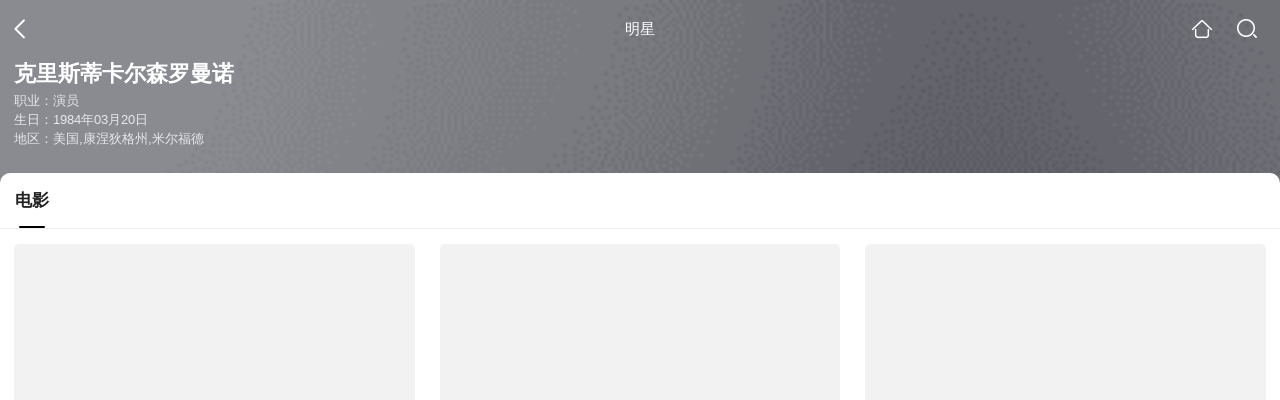

--- FILE ---
content_type: text/html;charset=UTF-8
request_url: https://v.soso.com/star?query=%E5%85%8B%E9%87%8C%E6%96%AF%E8%92%82%C2%B7%E5%8D%A1%E5%B0%94%E6%A3%AE%C2%B7%E7%BD%97%E6%9B%BC%E8%AF%BA&spver=
body_size: 8920
content:
<!DOCTYPE html><html lang="zh-cn" data-env="production" data-tag="video-wap-20251121141918"><head>
        <title>克里斯蒂卡尔森罗曼诺电影全集-克里斯蒂卡尔森罗曼诺最新电影-克里斯蒂卡尔森罗曼诺演过的电影作品</title>
        <meta name="title" content="克里斯蒂卡尔森罗曼诺电影全集-克里斯蒂卡尔森罗曼诺最新电影-克里斯蒂卡尔森罗曼诺演过的电影作品"/>
        <meta name="keywords" content='克里斯蒂卡尔森罗曼诺电影，克里斯蒂卡尔森罗曼诺更新电影，克里斯蒂卡尔森罗曼诺演过的电影'/>
        <meta name="description" content='克里斯蒂卡尔森罗曼诺的24部电影，，《狼人拜恩》-奇幻片，《致命托儿所》-剧情片，《圣诞重现》-喜剧片，《浪荡子》-小偷片，《鬼镜2》-恐怖片，《再铸辉煌》-剧情片，《麻辣女孩:时间危机》-动画片，《野人兄弟》-动画片，《Prism》-剧情片，《麻辣女孩 :超级任务》-动画片，《麻辣女孩》-喜剧片，《照片中的女孩》-连环杀人魔片，《活宝家庭度假记》-喜剧片，《女兵报到》-喜剧片，《冰上奇缘3:追逐梦想》-剧情片...在线观看克里斯蒂卡尔森罗曼诺演过电影'/><script>window.UIGS_PARA={"pagetype":"star","query":"%E5%85%8B%E9%87%8C%E6%96%AF%E8%92%82%C2%B7%E5%8D%A1%E5%B0%94%E6%A3%AE%C2%B7%E7%BD%97%E6%9B%BC%E8%AF%BA","pageversion":"other","short_result":0,"qo":0,"spver":0,"tab_type":"all","catetype":"","star":"%BF%CB%C0%EF%CB%B9%B5%D9%BF%A8%B6%FB%C9%AD%C2%DE%C2%FC%C5%B5","abtest":"8","uuid":"19567aaf-ae85-497a-8bea-dac4f7208764","suuid":"19567aaf-ae85-497a-8bea-dac4f7208764"}</script><script>window.qua = ''</script><meta charset="UTF-8"><meta name="viewport" content="width=device-width,minimum-scale=1,maximum-scale=1,user-scalable=no"><meta name="format-detection" content="telephone=no"><meta name="format-detection" content="address=no"><meta itemprop="name"><meta itemprop="image"><meta itemprop="description" name="description"><meta name="reqinfo" content="uuid:19567aaf-ae85-497a-8bea-dac4f7208764, server:11.162.178.230, time:2026-02-01 07:44:33, idc:hd3"><meta name="renderer" content="webkit"><meta name="apple-mobile-web-app-capable" content="yes"><meta http-equiv="X-UA-Compatible" content="IE=edge, chrome=1"><meta http-equiv="cache-control" content="max-age=0"><meta http-equiv="cache-control" content="no-cache"><meta http-equiv="pragma" content="no-cache"><meta http-equiv="expires" content="0"><meta name="format-detection" content="telephone=no"><link type="image/x-icon" href="//dlweb.sogoucdn.com/translate/favicon.ico?v=20180424" rel="icon"><link type="image/x-icon" href="//dlweb.sogoucdn.com/translate/favicon.ico?v=20180424" rel="Shortcut Icon"><link type="image/x-icon" href="//dlweb.sogoucdn.com/translate/favicon.ico?v=20180424" rel="bookmark"><link rel="apple-touch-icon-precomposed" href="//dlweb.sogoucdn.com/logo/images/2018/apple-touch-icon.png"><link rel="preload" href="//dlweb.sogoucdn.com/vs/static/js/vsbundle.3ed018b1.js" as="script" crossorigin="anonymous"><script>var TencentGDT=[],sogou_un=[],__het=Date.now()</script><link rel="preload" href="//search.sogoucdn.com/video/wap/static/js/vendors.e1b2cbb4.js" as="script"><link rel="preload" href="//search.sogoucdn.com/video/wap/static/css/app.ba82c416.css" as="style"><link rel="preload" href="//search.sogoucdn.com/video/wap/static/js/app.bb127627.js" as="script"><link rel="preload" href="//search.sogoucdn.com/video/wap/static/css/12.a0f4c723.css" as="style"><link rel="preload" href="//search.sogoucdn.com/video/wap/static/js/starDetail.81aae5a0.js" as="script"><link rel="preload" href="//search.sogoucdn.com/video/wap/static/css/0.cc712a9f.css" as="style"><link rel="preload" href="//search.sogoucdn.com/video/wap/static/js/common.6e5eb3d5.js" as="script"><link rel="prefetch" href="//search.sogoucdn.com/video/wap/static/css/10.05b9f808.css"><link rel="prefetch" href="//search.sogoucdn.com/video/wap/static/css/11.5fb6ad96.css"><link rel="prefetch" href="//search.sogoucdn.com/video/wap/static/css/13.1243316d.css"><link rel="prefetch" href="//search.sogoucdn.com/video/wap/static/css/14.08e778d1.css"><link rel="prefetch" href="//search.sogoucdn.com/video/wap/static/css/15.442fde2d.css"><link rel="prefetch" href="//search.sogoucdn.com/video/wap/static/css/16.bba3c5c1.css"><link rel="prefetch" href="//search.sogoucdn.com/video/wap/static/css/18.72927878.css"><link rel="prefetch" href="//search.sogoucdn.com/video/wap/static/css/2.5d2daf07.css"><link rel="prefetch" href="//search.sogoucdn.com/video/wap/static/css/3.76c01cc3.css"><link rel="prefetch" href="//search.sogoucdn.com/video/wap/static/css/4.0781afcc.css"><link rel="prefetch" href="//search.sogoucdn.com/video/wap/static/css/5.3a7f095d.css"><link rel="prefetch" href="//search.sogoucdn.com/video/wap/static/css/7.5f3b6df5.css"><link rel="prefetch" href="//search.sogoucdn.com/video/wap/static/css/8.06219d66.css"><link rel="prefetch" href="//search.sogoucdn.com/video/wap/static/css/9.cc4f85bc.css"><link rel="prefetch" href="//search.sogoucdn.com/video/wap/static/js/18.78ed030b.js"><link rel="prefetch" href="//search.sogoucdn.com/video/wap/static/js/cartoonDetail.38aee880.js"><link rel="prefetch" href="//search.sogoucdn.com/video/wap/static/js/classList.217ce64a.js"><link rel="prefetch" href="//search.sogoucdn.com/video/wap/static/js/home.cd134e63.js"><link rel="prefetch" href="//search.sogoucdn.com/video/wap/static/js/hotsugg.1b923809.js"><link rel="prefetch" href="//search.sogoucdn.com/video/wap/static/js/movieDetail.96ff7d50.js"><link rel="prefetch" href="//search.sogoucdn.com/video/wap/static/js/movieSimpleDetail.91e58367.js"><link rel="prefetch" href="//search.sogoucdn.com/video/wap/static/js/playlist.179a05fc.js"><link rel="prefetch" href="//search.sogoucdn.com/video/wap/static/js/qlist.4718a17a.js"><link rel="prefetch" href="//search.sogoucdn.com/video/wap/static/js/savideo.cb6acd9f.js"><link rel="prefetch" href="//search.sogoucdn.com/video/wap/static/js/search.17a82174.js"><link rel="prefetch" href="//search.sogoucdn.com/video/wap/static/js/summary.f18fc252.js"><link rel="prefetch" href="//search.sogoucdn.com/video/wap/static/js/teleplayDetail.375859b1.js"><link rel="prefetch" href="//search.sogoucdn.com/video/wap/static/js/tvshowDetail.14412de0.js"><link rel="prefetch" href="//search.sogoucdn.com/video/wap/static/js/uploader.b47c530a.js"><link rel="stylesheet" href="//search.sogoucdn.com/video/wap/static/css/app.ba82c416.css"><link rel="stylesheet" href="//search.sogoucdn.com/video/wap/static/css/12.a0f4c723.css"><link rel="stylesheet" href="//search.sogoucdn.com/video/wap/static/css/0.cc712a9f.css"></head><body>   <div id="videoApp" data-server-rendered="true" class="footer-sticky-wrapper" style="min-height:calc(100% - 105px);padding-bottom:0px;"><div><div><div class="star-home-top"><div class="star-top"><div class="star-top-bg"><div class="star-top-bg-default" style="display:none;"></div> <div class="star-top-bg-img" style="display:none;"><img src=""> <div class="star-top-bg-img-after"></div></div></div> <div class="top-header"><a uigs="head_back" href="javascript:history.go(-1)" class="back"></a> <h1>明星</h1> <a href="/?source=node&amp;spver=" uigs="head_home" class="home"></a> <a href="/hotsugg?spver=" uigs="head_search" class="search"></a></div> <div class="star-top-content"><div class="star-top-content-img" style="display:none;"><div class="currency-img currency-error-img default-sogou"><img src="" alt=" " class="currency-default-img"></div></div> <div class="star-top-content-info"><h3 class="star-name">
        克里斯蒂卡尔森罗曼诺
      </h3> <div><p>
          职业：演员
        </p> <p>
          生日：1984年03月20日
        </p> <p>
          地区：美国,康涅狄格州,米尔福德
        </p></div></div></div> <div class="star-bottom"></div> <div class="star-top-nav"><div class="star-top-nav-box"><a class="cur">
        电影
      </a></div></div></div></div> <div><div style="display:;"><div><ul class="search-class-list-common"><li class="search-class-list-li"><a href="/movie/mzuwy3k7geytsmajydd4rs5q3w3po.html" uigs="out_film" title="狼人拜恩" class="class-item"><div class="search-class-img"><!----> <div class="currency-img currency-error-img default-sogou"><img src="" alt=" " class="currency-default-img"></div> <div class="search-class-score"><span>4.4</span></div> <!----> <div class="teleplay-jishu"><!----></div></div> <p class="search-class-name">狼人拜恩</p></a> <div style="display: none"><!--n--></div></li><li class="search-class-list-li"><a href="/movie/mzuwy3k7geydmnjzguyqtvwcyp6m3ufw7hf7s.html" uigs="out_film" title="致命托儿所" class="class-item"><div class="search-class-img"><!----> <div class="currency-img currency-error-img default-sogou"><img src="" alt=" " class="currency-default-img"></div> <div class="search-class-score"><span>4.1</span></div> <!----> <div class="teleplay-jishu"><!----></div></div> <p class="search-class-name">致命托儿所</p></a> <div style="display: none"><!--n--></div></li><li class="search-class-list-li"><a href="/movie/mzuwy3k7geytmojqgmzqtsvfwwxnnwgp2y.html" uigs="out_film" title="圣诞重现" class="class-item"><div class="search-class-img"><!----> <div class="currency-img currency-error-img default-sogou"><img src="" alt=" " class="currency-default-img"></div> <div class="search-class-score"><span></span></div> <!----> <div class="teleplay-jishu"><!----></div></div> <p class="search-class-name">圣诞重现</p></a> <div style="display: none"><!--n--></div></li><li class="search-class-list-li"><a href="/movie/mzuwy3k7geydknbygee4bs5vwtl5g.html" uigs="out_film" title="浪荡子" class="class-item"><div class="search-class-img"><!----> <div class="currency-img currency-error-img default-sogou"><img src="" alt=" " class="currency-default-img"></div> <div class="search-class-score"><span>6.4</span></div> <!----> <div class="teleplay-jishu"><!----></div></div> <p class="search-class-name">浪荡子</p></a> <div style="display: none"><!--n--></div></li><li class="search-class-list-li"><a href="/movie/mzuwy3k7gu2tkmbrbg463pvvgi.html" uigs="out_film" title="鬼镜2" class="class-item"><div class="search-class-img"><!----> <div class="currency-img currency-error-img default-sogou"><img src="" alt=" " class="currency-default-img"></div> <div class="search-class-score"><span>5.7</span></div> <!----> <div class="teleplay-jishu"><!----></div></div> <p class="search-class-name">鬼镜2</p></a> <div style="display: none"><!--n--></div></li><li class="search-class-list-li"><a href="/movie/mzuwy3k7geztanztg4zqtvgz2363xvf3zu.html" uigs="out_film" title="再铸辉煌" class="class-item"><div class="search-class-img"><!----> <div class="currency-img currency-error-img default-sogou"><img src="" alt=" " class="currency-default-img"></div> <div class="search-class-score"><span></span></div> <!----> <div class="teleplay-jishu"><!----></div></div> <p class="search-class-name">再铸辉煌</p></a> <div style="display: none"><!--n--></div></li><li class="search-class-list-li"><a href="/movie/mzuwy3k7haydamzvhee4f2oawhc25ovchlfldphez2r3x6q.html" uigs="out_film" title="麻辣女孩:时间危机" class="class-item"><div class="search-class-img"><!----> <div class="currency-img currency-error-img default-sogou"><img src="" alt=" " class="currency-default-img"></div> <div class="search-class-score"><span>8.6</span></div> <!----> <div class="teleplay-jishu"><!----></div></div> <p class="search-class-name">麻辣女孩:时间危机</p></a> <div style="display: none"><!--n--></div></li><li class="search-class-list-li"><a href="/movie/mzuwy3k7hazdgnrqgae5fmgizpinnno4.html" uigs="out_film" title="野人兄弟" class="class-item"><div class="search-class-img"><!----> <div class="currency-img currency-error-img default-sogou"><img src="" alt=" " class="currency-default-img"></div> <div class="search-class-score"><span></span></div> <!----> <div class="teleplay-jishu"><!----></div></div> <p class="search-class-name">野人兄弟</p></a> <div style="display: none"><!--n--></div></li><li class="search-class-list-li"><a href="/movie/mzuwy3k7geydqmrxgq2asudsnfzw2.html" uigs="out_film" title="Prism" class="class-item"><div class="search-class-img"><!----> <div class="currency-img currency-error-img default-sogou"><img src="" alt=" " class="currency-default-img"></div> <div class="search-class-score"><span></span></div> <!----> <div class="teleplay-jishu"><!----></div></div> <p class="search-class-name">Prism</p></a> <div style="display: none"><!--n--></div></li><li class="search-class-list-li"><a href="/movie/mzuwy3k7gm2tmnzubhbotqfrywxlvirahkz2zpfwzdhm54i.html" uigs="out_film" title="麻辣女孩 :超级任务" class="class-item"><div class="search-class-img"><!----> <div class="currency-img currency-error-img default-sogou"><img src="" alt=" " class="currency-default-img"></div> <div class="search-class-score"><span>8.5</span></div> <!----> <div class="teleplay-jishu"><!----></div></div> <p class="search-class-name">麻辣女孩 :超级任务</p></a> <div style="display: none"><!--n--></div></li><li class="search-class-list-li"><a href="/movie/mzuwy3k7gezdamrwguyqtqxjycy4llv2ui.html" uigs="out_film" title="麻辣女孩" class="class-item"><div class="search-class-img"><!----> <div class="currency-img currency-error-img default-sogou"><img src="" alt=" " class="currency-default-img"></div> <div class="search-class-score"><span>4.0</span></div> <!----> <div class="teleplay-jishu"><!----></div></div> <p class="search-class-name">麻辣女孩</p></a> <div style="display: none"><!--n--></div></li><li class="search-class-list-li"><a href="/movie/mzuwy3k7geydqmbvguyatvovy2wnnufvytc25ovc.html" uigs="out_film" title="照片中的女孩" class="class-item"><div class="search-class-img"><!----> <div class="currency-img currency-error-img default-sogou"><img src="" alt=" " class="currency-default-img"></div> <div class="search-class-score"><span>4.4</span></div> <!----> <div class="teleplay-jishu"><!----></div></div> <p class="search-class-name">照片中的女孩</p></a> <div style="display: none"><!--n--></div></li><li class="search-class-list-li"><a href="/movie/mzuwy3k7g43tkmryhae3x3vru26nftnfw3elzwn4y4.html" uigs="out_film" title="活宝家庭度假记" class="class-item"><div class="search-class-img"><!----> <div class="currency-img currency-error-img default-sogou"><img src="" alt=" " class="currency-default-img"></div> <div class="search-class-score"><span>6.5</span></div> <!----> <div class="teleplay-jishu"><!----></div></div> <p class="search-class-name">活宝家庭度假记</p></a> <div style="display: none"><!--n--></div></li><li class="search-class-list-li"><a href="/movie/mzuwy3k7gqztqmjqbhc25mpywgullpi.html" uigs="out_film" title="女兵报到" class="class-item"><div class="search-class-img"><!----> <div class="currency-img currency-error-img default-sogou"><img src="" alt=" " class="currency-default-img"></div> <div class="search-class-score"><span>6.7</span></div> <!----> <div class="teleplay-jishu"><!----></div></div> <p class="search-class-name">女兵报到</p></a> <div style="display: none"><!--n--></div></li><li class="search-class-list-li"><a href="/movie/mzuwy3k7guydombubgy7tsopy3tnjnjthll3pvxqyphm72y.html" uigs="out_film" title="冰上奇缘3:追逐梦想" class="class-item"><div class="search-class-img"><!----> <div class="currency-img currency-error-img default-sogou"><img src="" alt=" " class="currency-default-img"></div> <div class="search-class-score"><span>7.3</span></div> <!----> <div class="teleplay-jishu"><!----></div></div> <p class="search-class-name">冰上奇缘3:追逐梦想</p></a> <div style="display: none"><!--n--></div></li> <!----></ul> <div class="loading-result"></div></div></div></div> <div class="dt-gotop" style="display:none;"><div class="dt-gotop-arrow"></div></div></div> <div style="display: none"><!--star--></div></div> <div class="wap-footer"><!----></div></div><script>window.__INITIAL_STATE__={"route":{"name":"star","path":"\u002Fstar","hash":"","query":{"query":"克里斯蒂·卡尔森·罗曼诺"},"params":{},"fullPath":"\u002Fstar?query=%E5%85%8B%E9%87%8C%E6%96%AF%E8%92%82%C2%B7%E5%8D%A1%E5%B0%94%E6%A3%AE%C2%B7%E7%BD%97%E6%9B%BC%E8%AF%BA","meta":{"mtype":"star"},"from":{"name":null,"path":"\u002F","hash":"","query":{},"params":{},"fullPath":"\u002F","meta":{}}},"common":{"$config":{"uuid":"19567aaf-ae85-497a-8bea-dac4f7208764","wuid":1769903073734,"abtest":"8","debug":"off","loadTime":1769903073737,"userAgent":"mozilla\u002F5.0 (macintosh; intel mac os x 10_15_7) applewebkit\u002F537.36 (khtml, like gecko) chrome\u002F131.0.0.0 safari\u002F537.36; claudebot\u002F1.0; +claudebot@anthropic.com)","isNa":"0","noHead":false,"hippyVersion":false,"qua":"","wxAppEnable":0,"wxAppVersion":"","xWebEnable":0,"iskd":0,"qbid":"","isHitKd":"1","guid":"","hitSnapshot":"0","isHitQBResult":true,"isHitBarrierFree":false,"tabExpInfo":{},"qimei36":"","approveToken":"","idc":"hd3","isSupportNa":false},"loadingFinished":false},"star":{"head":"\n        \u003Ctitle\u003E克里斯蒂卡尔森罗曼诺电影全集-克里斯蒂卡尔森罗曼诺最新电影-克里斯蒂卡尔森罗曼诺演过的电影作品\u003C\u002Ftitle\u003E\n        \u003Cmeta name=\"title\" content=\"克里斯蒂卡尔森罗曼诺电影全集-克里斯蒂卡尔森罗曼诺最新电影-克里斯蒂卡尔森罗曼诺演过的电影作品\"\u002F\u003E\n        \u003Cmeta name=\"keywords\" content='克里斯蒂卡尔森罗曼诺电影，克里斯蒂卡尔森罗曼诺更新电影，克里斯蒂卡尔森罗曼诺演过的电影'\u002F\u003E\n        \u003Cmeta name=\"description\" content='克里斯蒂卡尔森罗曼诺的24部电影，，《狼人拜恩》-奇幻片，《致命托儿所》-剧情片，《圣诞重现》-喜剧片，《浪荡子》-小偷片，《鬼镜2》-恐怖片，《再铸辉煌》-剧情片，《麻辣女孩:时间危机》-动画片，《野人兄弟》-动画片，《Prism》-剧情片，《麻辣女孩 :超级任务》-动画片，《麻辣女孩》-喜剧片，《照片中的女孩》-连环杀人魔片，《活宝家庭度假记》-喜剧片，《女兵报到》-喜剧片，《冰上奇缘3:追逐梦想》-剧情片...在线观看克里斯蒂卡尔森罗曼诺演过电影'\u002F\u003E\u003Cscript\u003Ewindow.UIGS_PARA={\"pagetype\":\"star\",\"query\":\"%E5%85%8B%E9%87%8C%E6%96%AF%E8%92%82%C2%B7%E5%8D%A1%E5%B0%94%E6%A3%AE%C2%B7%E7%BD%97%E6%9B%BC%E8%AF%BA\",\"pageversion\":\"other\",\"short_result\":0,\"qo\":0,\"spver\":0,\"tab_type\":\"all\",\"catetype\":\"\",\"star\":\"%BF%CB%C0%EF%CB%B9%B5%D9%BF%A8%B6%FB%C9%AD%C2%DE%C2%FC%C5%B5\",\"abtest\":\"8\",\"uuid\":\"19567aaf-ae85-497a-8bea-dac4f7208764\",\"suuid\":\"19567aaf-ae85-497a-8bea-dac4f7208764\"}\u003C\u002Fscript\u003E","query":"克里斯蒂·卡尔森·罗曼诺","searchData":{"type":"star_summary","star":"克里斯蒂卡尔森罗曼诺","entity":[{"doctype":"film","role":"starring","doctypeName":"电影"}],"detail":{"v_width":"0","baidu_baike":"http:\u002F\u002Fbaike.baidu.com\u002Fview\u002F1183334.htm","sogou_image":"","name":"克里斯蒂·卡尔森·罗曼诺","weight":"","introduction":"克里斯蒂·卡尔森·罗曼诺，演员。1997年罗曼诺得到了年轻音乐剧人Jason Robert Brown作品《大游行》中遭受谋杀的13岁亚特兰大女孩玛莉·范根的角色，首次登上百老汇的专业舞台，2002年她成为第一位同时在迪斯尼的三部作品中出任角色的演员，分别是同希安·拉博夫饰演姐弟的家庭肥皂剧《Even...。","work":["演员"],"live_place":"","height":"175","v_height":"0","alias":"Christelle Michelle Carlson Romano;Christy Carlson Romano","birth_place":"美国,康涅狄格州,米尔福德","birth_date":"1984-03-20","person_id":"m_6d36354bc599133bd4fd737aa57bb105","xingzuo":"双鱼座","nation":"","id":"897523","sina_weibo_id":"","birthDate":"1984年03月20日"},"is_making_news":"0","selected":"film","selectedIndex":0},"starEntity":{"type":"star_entity","entity":[{"doctype":"film","role":"starring","matches":"24","totalitems":"24","results":[{"dockey":"film_1190","doctype":"3","name":"狼人拜恩","style":"奇幻;震撼;狼人;正义与邪恶;紧张;致命生物","zone":"美国","year":"2009","starring":"杰瑞米·伦敦;克里斯蒂·卡尔森·罗曼诺;杨茜·巴特勒;马克·达卡斯考斯;雷特·盖尔斯;詹姆斯·兰德里·赫伯特;Lacey Minchew;Jade Michael LaFont;比利·斯洛特;Taylor Roppolo","director":"格里夫·弗斯特","shengyou":"","emcee":"","duration":"92","v_picurl":"https:\u002F\u002Fimg04.sogoucdn.com\u002Fv2\u002Fthumb\u002Fretype_exclude_gif\u002Fext\u002Fauto\u002Fq\u002F80\u002Fcrop\u002Fxy\u002Fai\u002Fw\u002F258\u002Fh\u002F360\u002Fresize\u002Fw\u002F258?appid=201005&sign=ecad07022bbadca2218f0baa2932d729&url=http%3A%2F%2Fimg04.sogoucdn.com%2Fapp%2Fa%2F100520052%2F14b2e11e5a82382dbaaefe6bab6a55c3","v_width":"248","v_height":"320","score":"4.4","hit_count":"1","ipad_play_for_list":{"fee":"0"},"release_time":"2009-01-01","tiny_url":"\u002Fmovie\u002Fmzuwy3k7geytsmajydd4rs5q3w3po.html","url":"\u002Fmovie\u002Fmzuwy3k7geytsmajydd4rs5q3w3po.html","picurl":"https:\u002F\u002Fimg04.sogoucdn.com\u002Fv2\u002Fthumb\u002Fretype_exclude_gif\u002Fext\u002Fauto\u002Fq\u002F80\u002Fcrop\u002Fxy\u002Fai\u002Fw\u002F258\u002Fh\u002F360\u002Fresize\u002Fw\u002F258?appid=201005&sign=ecad07022bbadca2218f0baa2932d729&url=http%3A%2F%2Fimg04.sogoucdn.com%2Fapp%2Fa%2F100520052%2F14b2e11e5a82382dbaaefe6bab6a55c3"},{"dockey":"film_1065951","doctype":"3","name":"致命托儿所","style":"剧情;惊悚","zone":"美国","year":"2014","starring":"凯拉·伊薇儿;克里斯蒂·卡尔森·罗曼诺;拜斯·约翰逊;AriellaNurkovic;IsabellaNurkovic;DavidUlmer;TylerRice;卡亚·科利;KimberlyArland;ThomasBell;米歇尔德弗蕾特丝;罗伯特·吴;IanStanley;BrockBurnett;金埃斯特斯;Thomas Bell;Ian Stanley;Brock Burnett","director":"迈克尔·费法","shengyou":"","emcee":"","duration":"82","v_picurl":"https:\u002F\u002Fimg03.sogoucdn.com\u002Fv2\u002Fthumb\u002Fretype_exclude_gif\u002Fext\u002Fauto\u002Fq\u002F80\u002Fcrop\u002Fxy\u002Fai\u002Fw\u002F258\u002Fh\u002F360\u002Fresize\u002Fw\u002F258?appid=201005&sign=933241792bcd9a970b37f90b268790f8&url=http%3A%2F%2Fimg03.sogoucdn.com%2Fapp%2Fa%2F100520052%2F857eba69d8697c2a9a12d565d57dde19","v_width":"403","v_height":"600","score":"4.1","hit_count":"1","ipad_play_for_list":{"fee":"0"},"release_time":"2014-12-28","tiny_url":"\u002Fmovie\u002Fmzuwy3k7geydmnjzguyqtvwcyp6m3ufw7hf7s.html","url":"\u002Fmovie\u002Fmzuwy3k7geydmnjzguyqtvwcyp6m3ufw7hf7s.html","picurl":"https:\u002F\u002Fimg03.sogoucdn.com\u002Fv2\u002Fthumb\u002Fretype_exclude_gif\u002Fext\u002Fauto\u002Fq\u002F80\u002Fcrop\u002Fxy\u002Fai\u002Fw\u002F258\u002Fh\u002F360\u002Fresize\u002Fw\u002F258?appid=201005&sign=933241792bcd9a970b37f90b268790f8&url=http%3A%2F%2Fimg03.sogoucdn.com%2Fapp%2Fa%2F100520052%2F857eba69d8697c2a9a12d565d57dde19"},{"dockey":"film_1169033","doctype":"3","name":"圣诞重现","style":"喜剧;家庭","zone":"美国","year":"2016","starring":"约瑟夫·劳伦斯;克里斯蒂·卡尔森·罗曼诺;西恩·福克斯;阿玛尼·杰克森;西恩·瑞恩·福克斯;克里斯·格雷","director":"克里斯蒂·卡尔森·罗曼诺","shengyou":"","emcee":"","duration":"78","v_picurl":"https:\u002F\u002Fimg04.sogoucdn.com\u002Fv2\u002Fthumb\u002Fretype_exclude_gif\u002Fext\u002Fauto\u002Fq\u002F80\u002Fcrop\u002Fxy\u002Fai\u002Fw\u002F258\u002Fh\u002F360\u002Fresize\u002Fw\u002F258?appid=201005&sign=9cd5d14018fb3244f8cee64cc4ae0c6b&url=http%3A%2F%2Fimg02.sogoucdn.com%2Fapp%2Fa%2F200803%2F40afba185eb7df03d055b4c17f754168","v_width":"400","v_height":"600","score":"","hit_count":"1","ipad_play_for_list":{"fee":"0"},"release_time":"2016-12-13","tiny_url":"\u002Fmovie\u002Fmzuwy3k7geytmojqgmzqtsvfwwxnnwgp2y.html","url":"\u002Fmovie\u002Fmzuwy3k7geytmojqgmzqtsvfwwxnnwgp2y.html","picurl":"https:\u002F\u002Fimg04.sogoucdn.com\u002Fv2\u002Fthumb\u002Fretype_exclude_gif\u002Fext\u002Fauto\u002Fq\u002F80\u002Fcrop\u002Fxy\u002Fai\u002Fw\u002F258\u002Fh\u002F360\u002Fresize\u002Fw\u002F258?appid=201005&sign=9cd5d14018fb3244f8cee64cc4ae0c6b&url=http%3A%2F%2Fimg02.sogoucdn.com%2Fapp%2Fa%2F200803%2F40afba185eb7df03d055b4c17f754168"},{"dockey":"film_105481","doctype":"3","name":"浪荡子","style":"小偷;喜剧;犯罪;动作","zone":"美国","year":"2011","starring":"彼得·费辛利;杰米·亚历山大;迈克尔·马德森;文森特·加洛;威廉·弗西斯;克里斯蒂·卡尔森·罗曼诺;乔·潘托里亚诺;玛丽安娜·利昂纳·库珀;约翰尼·希科","director":"迈克尔·柯兰特","shengyou":"","emcee":"","duration":"112","v_picurl":"https:\u002F\u002Fimg02.sogoucdn.com\u002Fv2\u002Fthumb\u002Fretype_exclude_gif\u002Fext\u002Fauto\u002Fq\u002F80\u002Fcrop\u002Fxy\u002Fai\u002Fw\u002F258\u002Fh\u002F360\u002Fresize\u002Fw\u002F258?appid=201005&sign=44ca7dc0f372ce8f8aa63fd7c253d208&url=http%3A%2F%2Fimg01.sogoucdn.com%2Fapp%2Fa%2F100520052%2Fbc69869e8498fcf64229b9bc2b033aee","v_width":"240","v_height":"358","score":"6.4","hit_count":"1","ipad_play_for_list":{"fee":"0"},"release_time":"2011-11-09","tiny_url":"\u002Fmovie\u002Fmzuwy3k7geydknbygee4bs5vwtl5g.html","url":"\u002Fmovie\u002Fmzuwy3k7geydknbygee4bs5vwtl5g.html","picurl":"https:\u002F\u002Fimg02.sogoucdn.com\u002Fv2\u002Fthumb\u002Fretype_exclude_gif\u002Fext\u002Fauto\u002Fq\u002F80\u002Fcrop\u002Fxy\u002Fai\u002Fw\u002F258\u002Fh\u002F360\u002Fresize\u002Fw\u002F258?appid=201005&sign=44ca7dc0f372ce8f8aa63fd7c253d208&url=http%3A%2F%2Fimg01.sogoucdn.com%2Fapp%2Fa%2F100520052%2Fbc69869e8498fcf64229b9bc2b033aee"},{"dockey":"film_55501","doctype":"3","name":"鬼镜2","style":"恐怖;惊悚;悬疑","zone":"美国","year":"2010","starring":"NickStahl;WilliamKatt;LawrenceTurner;格兰特·凯斯;美乐迪诺埃尔;Christine Standfill;乔恩·迈克尔·戴维斯;兰斯·E·尼克尔斯;尼克·斯塔尔;克里斯蒂·卡尔森·罗曼诺;埃曼妞·沃吉亚;威廉·卡特;珍妮·莎克沙夫特","director":"Víctor García","shengyou":"","emcee":"","duration":"90","v_picurl":"https:\u002F\u002Fimg04.sogoucdn.com\u002Fv2\u002Fthumb\u002Fretype_exclude_gif\u002Fext\u002Fauto\u002Fq\u002F80\u002Fcrop\u002Fxy\u002Fai\u002Fw\u002F258\u002Fh\u002F360\u002Fresize\u002Fw\u002F258?appid=201005&sign=445cf3b7be5690737b77203778380bf2&url=http%3A%2F%2Fimg03.sogoucdn.com%2Fapp%2Fa%2F100520052%2Fc2819635f944374ecb4e2c73d102c128","v_width":"240","v_height":"338","score":"5.7","hit_count":"1","ipad_play_for_list":{"fee":"0"},"release_time":"2010-10-19","tiny_url":"\u002Fmovie\u002Fmzuwy3k7gu2tkmbrbg463pvvgi.html","url":"\u002Fmovie\u002Fmzuwy3k7gu2tkmbrbg463pvvgi.html","picurl":"https:\u002F\u002Fimg04.sogoucdn.com\u002Fv2\u002Fthumb\u002Fretype_exclude_gif\u002Fext\u002Fauto\u002Fq\u002F80\u002Fcrop\u002Fxy\u002Fai\u002Fw\u002F258\u002Fh\u002F360\u002Fresize\u002Fw\u002F258?appid=201005&sign=445cf3b7be5690737b77203778380bf2&url=http%3A%2F%2Fimg03.sogoucdn.com%2Fapp%2Fa%2F100520052%2Fc2819635f944374ecb4e2c73d102c128"},{"dockey":"film_1307373","doctype":"3","name":"再铸辉煌","style":"剧情","zone":"美国","year":"2000","starring":"阿曼德·阿桑特;戴安·维诺拉;乔·格里法西;TomMason;安东尼·约翰·邓尼森;爱德华多·巴莱里尼;克里斯蒂·卡尔森·罗曼诺;伊拉娜·莱文;帕兹·德拉维尔塔;Tom Mason","director":"马丁·戴维森","shengyou":"","emcee":"","duration":"97","v_picurl":"https:\u002F\u002Fimg02.sogoucdn.com\u002Fv2\u002Fthumb\u002Fretype_exclude_gif\u002Fext\u002Fauto\u002Fq\u002F80\u002Fcrop\u002Fxy\u002Fai\u002Fw\u002F258\u002Fh\u002F360\u002Fresize\u002Fw\u002F258?appid=201005&sign=4da7bad62467096acc50d2d3494c3e11&url=http%3A%2F%2Fimg01.sogoucdn.com%2Fapp%2Fa%2F200803%2F5399ba912a8b2feaab9d73ca6430bb6f","v_width":"348","v_height":"475","score":"","hit_count":"1","ipad_play_for_list":{"fee":"0"},"release_time":"2000-12-08","tiny_url":"\u002Fmovie\u002Fmzuwy3k7geztanztg4zqtvgz2363xvf3zu.html","url":"\u002Fmovie\u002Fmzuwy3k7geztanztg4zqtvgz2363xvf3zu.html","picurl":"https:\u002F\u002Fimg02.sogoucdn.com\u002Fv2\u002Fthumb\u002Fretype_exclude_gif\u002Fext\u002Fauto\u002Fq\u002F80\u002Fcrop\u002Fxy\u002Fai\u002Fw\u002F258\u002Fh\u002F360\u002Fresize\u002Fw\u002F258?appid=201005&sign=4da7bad62467096acc50d2d3494c3e11&url=http%3A%2F%2Fimg01.sogoucdn.com%2Fapp%2Fa%2F200803%2F5399ba912a8b2feaab9d73ca6430bb6f"},{"dockey":"film_800359","doctype":"3","name":"麻辣女孩:时间危机","style":"动画;儿童","zone":"美国","year":"2003","starring":"克里斯蒂·卡尔森·罗曼诺;威尔·弗里德尔;南茜·卡特莱特;塔吉·莫里;汤姆·凯恩;妮可·沙利文;Shaun Fleming;理查德·吉利兰德;雷文-西蒙尼;凯斯·索西","director":"Steve Loter","shengyou":"","emcee":"","duration":"66","v_picurl":"https:\u002F\u002Fimg01.sogoucdn.com\u002Fv2\u002Fthumb\u002Fretype_exclude_gif\u002Fext\u002Fauto\u002Fq\u002F80\u002Fcrop\u002Fxy\u002Fai\u002Fw\u002F258\u002Fh\u002F360\u002Fresize\u002Fw\u002F258?appid=201005&sign=1a1037e40f3a5bfcfe9ea1726da980a5&url=http%3A%2F%2Fimg03.sogoucdn.com%2Fapp%2Fa%2F100520052%2Fcadd2384995a03170f12892c4d666824","v_width":"220","v_height":"309","score":"8.6","hit_count":"1","ipad_play_for_list":{"fee":"0"},"release_time":"2003-11-28","tiny_url":"\u002Fmovie\u002Fmzuwy3k7haydamzvhee4f2oawhc25ovchlfldphez2r3x6q.html","url":"\u002Fmovie\u002Fmzuwy3k7haydamzvhee4f2oawhc25ovchlfldphez2r3x6q.html","picurl":"https:\u002F\u002Fimg01.sogoucdn.com\u002Fv2\u002Fthumb\u002Fretype_exclude_gif\u002Fext\u002Fauto\u002Fq\u002F80\u002Fcrop\u002Fxy\u002Fai\u002Fw\u002F258\u002Fh\u002F360\u002Fresize\u002Fw\u002F258?appid=201005&sign=1a1037e40f3a5bfcfe9ea1726da980a5&url=http%3A%2F%2Fimg03.sogoucdn.com%2Fapp%2Fa%2F100520052%2Fcadd2384995a03170f12892c4d666824"},{"dockey":"film_823600","doctype":"3","name":"野人兄弟","style":"动画;运动;家庭","zone":"美国","year":"2003","starring":"AndyRannells;BenBeck;ChrisLundquist;PaulSosso;克里斯蒂·卡尔森·罗曼诺;亚美莉卡·杨;Ben Beck;Tony Wike","director":"Scott Heming","shengyou":"","emcee":"","duration":"74","v_picurl":"https:\u002F\u002Fimg03.sogoucdn.com\u002Fv2\u002Fthumb\u002Fretype_exclude_gif\u002Fext\u002Fauto\u002Fq\u002F80\u002Fcrop\u002Fxy\u002Fai\u002Fw\u002F258\u002Fh\u002F360\u002Fresize\u002Fw\u002F258?appid=201005&sign=0e730d14d82cabd208be6a5558395fcf&url=http%3A%2F%2Fimg03.sogoucdn.com%2Fapp%2Fa%2F100520052%2F944f0faf9b62e31fcfc3ce0ee84dbc74","v_width":"300","v_height":"430","score":"","hit_count":"1","ipad_play_for_list":{"fee":"0"},"release_time":"2003-09-02","tiny_url":"\u002Fmovie\u002Fmzuwy3k7hazdgnrqgae5fmgizpinnno4.html","url":"\u002Fmovie\u002Fmzuwy3k7hazdgnrqgae5fmgizpinnno4.html","picurl":"https:\u002F\u002Fimg03.sogoucdn.com\u002Fv2\u002Fthumb\u002Fretype_exclude_gif\u002Fext\u002Fauto\u002Fq\u002F80\u002Fcrop\u002Fxy\u002Fai\u002Fw\u002F258\u002Fh\u002F360\u002Fresize\u002Fw\u002F258?appid=201005&sign=0e730d14d82cabd208be6a5558395fcf&url=http%3A%2F%2Fimg03.sogoucdn.com%2Fapp%2Fa%2F100520052%2F944f0faf9b62e31fcfc3ce0ee84dbc74"},{"dockey":"film_1082744","doctype":"3","name":"Prism","style":"剧情","zone":"美国","year":"2015","starring":"克里斯蒂·卡尔森·罗曼诺;克里斯蒂安·马德森;艾米·哈格里夫斯;玛雅·卡赞;马科斯·A.费拉斯;凯蒂·亨尼;奥克斯·费格雷;布里安娜·希德布兰德;丹·茨斯基","director":"凯尔·罗伯特森","shengyou":"","emcee":"","duration":"0","v_picurl":"https:\u002F\u002Fimg03.sogoucdn.com\u002Fv2\u002Fthumb\u002Fretype_exclude_gif\u002Fext\u002Fauto\u002Fq\u002F80\u002Fcrop\u002Fxy\u002Fai\u002Fw\u002F258\u002Fh\u002F360\u002Fresize\u002Fw\u002F258?appid=201005&sign=f43d19aa1f9d81ca787eae26fe72cb31&url=http%3A%2F%2Fimg01.sogoucdn.com%2Fapp%2Fa%2F100520052%2F38af84bac0f6f748d1fd175e13233c17","v_width":"405","v_height":"600","score":"","hit_count":"1","ipad_play_for_list":{"fee":"0"},"release_time":"2015-01-01","tiny_url":"\u002Fmovie\u002Fmzuwy3k7geydqmrxgq2asudsnfzw2.html","url":"\u002Fmovie\u002Fmzuwy3k7geydqmrxgq2asudsnfzw2.html","picurl":"https:\u002F\u002Fimg03.sogoucdn.com\u002Fv2\u002Fthumb\u002Fretype_exclude_gif\u002Fext\u002Fauto\u002Fq\u002F80\u002Fcrop\u002Fxy\u002Fai\u002Fw\u002F258\u002Fh\u002F360\u002Fresize\u002Fw\u002F258?appid=201005&sign=f43d19aa1f9d81ca787eae26fe72cb31&url=http%3A%2F%2Fimg01.sogoucdn.com%2Fapp%2Fa%2F100520052%2F38af84bac0f6f748d1fd175e13233c17"},{"dockey":"film_35674","doctype":"3","name":"麻辣女孩 :超级任务","style":"动画;青少年;中学;超级英雄;童年","zone":"美国","year":"2005","starring":"塔吉·莫里;南茜·卡特莱特;威尔·弗里德尔;克里斯蒂·卡尔森·罗曼诺;凯文·迈克尔·理查德森;克莱德·草津;里基·乌尔曼;埃迪·狄森;雷文-西蒙尼;Kirsten Storms","director":"Steve Loter","shengyou":"","emcee":"","duration":"71","v_picurl":"https:\u002F\u002Fimg03.sogoucdn.com\u002Fv2\u002Fthumb\u002Fretype_exclude_gif\u002Fext\u002Fauto\u002Fq\u002F80\u002Fcrop\u002Fxy\u002Fai\u002Fw\u002F258\u002Fh\u002F360\u002Fresize\u002Fw\u002F258?appid=201005&sign=a237c1bd4cea522cceae501324d9c9e4&url=http%3A%2F%2Fimg03.sogoucdn.com%2Fapp%2Fa%2F100520052%2F34ccab6a5b0452dc9e3701ed8bec2378","v_width":"240","v_height":"344","score":"8.5","hit_count":"1","ipad_play_for_list":{"fee":"0"},"release_time":"2005-04-08","tiny_url":"\u002Fmovie\u002Fmzuwy3k7gm2tmnzubhbotqfrywxlvirahkz2zpfwzdhm54i.html","url":"\u002Fmovie\u002Fmzuwy3k7gm2tmnzubhbotqfrywxlvirahkz2zpfwzdhm54i.html","picurl":"https:\u002F\u002Fimg03.sogoucdn.com\u002Fv2\u002Fthumb\u002Fretype_exclude_gif\u002Fext\u002Fauto\u002Fq\u002F80\u002Fcrop\u002Fxy\u002Fai\u002Fw\u002F258\u002Fh\u002F360\u002Fresize\u002Fw\u002F258?appid=201005&sign=a237c1bd4cea522cceae501324d9c9e4&url=http%3A%2F%2Fimg03.sogoucdn.com%2Fapp%2Fa%2F100520052%2F34ccab6a5b0452dc9e3701ed8bec2378"},{"dockey":"film_1202651","doctype":"3","name":"麻辣女孩","style":"喜剧;冒险;动作","zone":"美国","year":"2019","starring":"艾莉森·汉尼根;肖恩·吉布朗尼;帕顿·奥斯瓦尔特;克里斯蒂·卡尔森·罗曼诺;托德·斯塔什维克;帕特里克·萨邦圭;阿里萨·维拉尼;SadieStanley;IssacRyanBrown;TaylorOrtega;ConnieRay;克里斯·罗根;南茜·卡特莱特;杰森·勒乌","director":"扎克·利波夫斯基;亚当·B·斯坦","shengyou":"","emcee":"","duration":"86","v_picurl":"https:\u002F\u002Fimg01.sogoucdn.com\u002Fv2\u002Fthumb\u002Fretype_exclude_gif\u002Fext\u002Fauto\u002Fq\u002F80\u002Fcrop\u002Fxy\u002Fai\u002Fw\u002F258\u002Fh\u002F360\u002Fresize\u002Fw\u002F258?appid=201005&sign=189f6274037f3074e703c5e13c448073&url=http%3A%2F%2Fimg04.sogoucdn.com%2Fapp%2Fa%2F200803%2Ffeda2de6f8c9ceefbdb0d7233ccf6a63","v_width":"270","v_height":"360","score":"4","hit_count":"1","ipad_play_for_list":{"fee":"0"},"release_time":"2019-02-15","tiny_url":"\u002Fmovie\u002Fmzuwy3k7gezdamrwguyqtqxjycy4llv2ui.html","url":"\u002Fmovie\u002Fmzuwy3k7gezdamrwguyqtqxjycy4llv2ui.html","picurl":"https:\u002F\u002Fimg01.sogoucdn.com\u002Fv2\u002Fthumb\u002Fretype_exclude_gif\u002Fext\u002Fauto\u002Fq\u002F80\u002Fcrop\u002Fxy\u002Fai\u002Fw\u002F258\u002Fh\u002F360\u002Fresize\u002Fw\u002F258?appid=201005&sign=189f6274037f3074e703c5e13c448073&url=http%3A%2F%2Fimg04.sogoucdn.com%2Fapp%2Fa%2F200803%2Ffeda2de6f8c9ceefbdb0d7233ccf6a63"},{"dockey":"film_1080550","doctype":"3","name":"照片中的女孩","style":"连环杀人魔;连环杀人;恐怖;犯罪;惊悚","zone":"美国","year":"2015","starring":"凯瑟琳·伊莎贝尔;克里斯蒂·卡尔森·罗曼诺;卡尔·潘;肯尼·沃莫尔德;米彻·佩勒吉;MirandaRaeMayo;卢克·拜恩斯","director":"尼克·西蒙","shengyou":"","emcee":"","duration":"95","v_picurl":"https:\u002F\u002Fimg03.sogoucdn.com\u002Fv2\u002Fthumb\u002Fretype_exclude_gif\u002Fext\u002Fauto\u002Fq\u002F80\u002Fcrop\u002Fxy\u002Fai\u002Fw\u002F258\u002Fh\u002F360\u002Fresize\u002Fw\u002F258?appid=201005&sign=a8f335226d174abad1174196d778cc5a&url=http%3A%2F%2Fimg04.sogoucdn.com%2Fapp%2Fa%2F100520052%2F9dd34e701dacee51396ca7c1c9c18360","v_width":"405","v_height":"600","score":"4.4","hit_count":"1","ipad_play_for_list":{"fee":"0"},"release_time":"2015-09-14","tiny_url":"\u002Fmovie\u002Fmzuwy3k7geydqmbvguyatvovy2wnnufvytc25ovc.html","url":"\u002Fmovie\u002Fmzuwy3k7geydqmbvguyatvovy2wnnufvytc25ovc.html","picurl":"https:\u002F\u002Fimg03.sogoucdn.com\u002Fv2\u002Fthumb\u002Fretype_exclude_gif\u002Fext\u002Fauto\u002Fq\u002F80\u002Fcrop\u002Fxy\u002Fai\u002Fw\u002F258\u002Fh\u002F360\u002Fresize\u002Fw\u002F258?appid=201005&sign=a8f335226d174abad1174196d778cc5a&url=http%3A%2F%2Fimg04.sogoucdn.com%2Fapp%2Fa%2F100520052%2F9dd34e701dacee51396ca7c1c9c18360"},{"dockey":"film_775288","doctype":"3","name":"活宝家庭度假记","style":"喜剧;家庭","zone":"美国","year":"2003","starring":"乔什·基顿;克里斯蒂·卡尔森·罗曼诺;蒂姆·梅多斯;蒂姆·麦道斯;汤姆·维图;A·J·特劳斯;Nick Spano;基内·扬;Keaton Tyndall;George A. Miki;唐娜·皮斯科","director":"Sean McNamara","shengyou":"","emcee":"","duration":"93","v_picurl":"https:\u002F\u002Fimg03.sogoucdn.com\u002Fv2\u002Fthumb\u002Fretype_exclude_gif\u002Fext\u002Fauto\u002Fq\u002F80\u002Fcrop\u002Fxy\u002Fai\u002Fw\u002F258\u002Fh\u002F360\u002Fresize\u002Fw\u002F258?appid=201005&sign=d530a994ceff80ef468307f9dbb9e57d&url=http%3A%2F%2Fimg04.sogoucdn.com%2Fapp%2Fa%2F100520052%2Fe588d1c7dc0873b7760bd2165b8f2bd6","v_width":"240","v_height":"341","score":"6.5","hit_count":"1","ipad_play_for_list":{"fee":"0"},"release_time":"2003-06-13","tiny_url":"\u002Fmovie\u002Fmzuwy3k7g43tkmryhae3x3vru26nftnfw3elzwn4y4.html","url":"\u002Fmovie\u002Fmzuwy3k7g43tkmryhae3x3vru26nftnfw3elzwn4y4.html","picurl":"https:\u002F\u002Fimg03.sogoucdn.com\u002Fv2\u002Fthumb\u002Fretype_exclude_gif\u002Fext\u002Fauto\u002Fq\u002F80\u002Fcrop\u002Fxy\u002Fai\u002Fw\u002F258\u002Fh\u002F360\u002Fresize\u002Fw\u002F258?appid=201005&sign=d530a994ceff80ef468307f9dbb9e57d&url=http%3A%2F%2Fimg04.sogoucdn.com%2Fapp%2Fa%2F100520052%2Fe588d1c7dc0873b7760bd2165b8f2bd6"},{"dockey":"film_43810","doctype":"3","name":"女兵报到","style":"喜剧;家庭","zone":"加拿大;美国","year":"2002","starring":"希拉里·达芙;克里斯蒂·卡尔森·罗曼诺;肖恩·阿什莫;克里斯托弗·泰;安德丽雅·莱维斯;埃美·加西亚;盖瑞·科尔;琳达·卡辛;Beverlee Buzon;莎拉·加顿","director":"拉里·肖","shengyou":"","emcee":"","duration":"0","v_picurl":"https:\u002F\u002Fimg02.sogoucdn.com\u002Fv2\u002Fthumb\u002Fretype_exclude_gif\u002Fext\u002Fauto\u002Fq\u002F80\u002Fcrop\u002Fxy\u002Fai\u002Fw\u002F258\u002Fh\u002F360\u002Fresize\u002Fw\u002F258?appid=201005&sign=b244c640bf9c2a5ffd93856cffadd66f&url=http%3A%2F%2Fimg04.sogoucdn.com%2Fapp%2Fa%2F100520052%2F447dc708fb06c9123e4ed4a9988d1d41","v_width":"240","v_height":"384","score":"6.7","hit_count":"1","ipad_play_for_list":{"fee":"0"},"release_time":"2002-03-08","tiny_url":"\u002Fmovie\u002Fmzuwy3k7gqztqmjqbhc25mpywgullpi.html","url":"\u002Fmovie\u002Fmzuwy3k7gqztqmjqbhc25mpywgullpi.html","picurl":"https:\u002F\u002Fimg02.sogoucdn.com\u002Fv2\u002Fthumb\u002Fretype_exclude_gif\u002Fext\u002Fauto\u002Fq\u002F80\u002Fcrop\u002Fxy\u002Fai\u002Fw\u002F258\u002Fh\u002F360\u002Fresize\u002Fw\u002F258?appid=201005&sign=b244c640bf9c2a5ffd93856cffadd66f&url=http%3A%2F%2Fimg04.sogoucdn.com%2Fapp%2Fa%2F100520052%2F447dc708fb06c9123e4ed4a9988d1d41"},{"dockey":"film_50704","doctype":"3","name":"冰上奇缘3:追逐梦想","style":"剧情;爱情;运动","zone":"美国","year":"2008","starring":"MattLanter;FranciaRaisa;BenHollingsworth;瓦拉斯塔·瓦拉纳;本·霍灵斯沃斯;路易斯·奥利瓦;Alycia Purrott;克里斯蒂·卡尔森·罗曼诺;弗兰西娅·莱莎;Jennifer Rae Westley;莎拉·加顿;马特·兰特尔","director":"斯图尔特·格兰德","shengyou":"","emcee":"","duration":"90","v_picurl":"https:\u002F\u002Fimg02.sogoucdn.com\u002Fv2\u002Fthumb\u002Fretype_exclude_gif\u002Fext\u002Fauto\u002Fq\u002F80\u002Fcrop\u002Fxy\u002Fai\u002Fw\u002F258\u002Fh\u002F360\u002Fresize\u002Fw\u002F258?appid=201005&sign=bd580bc8effbf255b198d4c0a07224ed&url=http%3A%2F%2Fimg03.sogoucdn.com%2Fapp%2Fa%2F100520052%2Ff47c02a2d9c649b833b297c422385913","v_width":"183","v_height":"261","score":"7.3","hit_count":"1","ipad_play_for_list":{"fee":"0"},"release_time":"2008-03-16","tiny_url":"\u002Fmovie\u002Fmzuwy3k7guydombubgy7tsopy3tnjnjthll3pvxqyphm72y.html","url":"\u002Fmovie\u002Fmzuwy3k7guydombubgy7tsopy3tnjnjthll3pvxqyphm72y.html","picurl":"https:\u002F\u002Fimg02.sogoucdn.com\u002Fv2\u002Fthumb\u002Fretype_exclude_gif\u002Fext\u002Fauto\u002Fq\u002F80\u002Fcrop\u002Fxy\u002Fai\u002Fw\u002F258\u002Fh\u002F360\u002Fresize\u002Fw\u002F258?appid=201005&sign=bd580bc8effbf255b198d4c0a07224ed&url=http%3A%2F%2Fimg03.sogoucdn.com%2Fapp%2Fa%2F100520052%2Ff47c02a2d9c649b833b297c422385913"}]}]},"starTab":"film"}};(function(){var s;(s=document.currentScript||document.scripts[document.scripts.length-1]).parentNode.removeChild(s);}());</script><script src="//search.sogoucdn.com/video/wap/static/js/vendors.e1b2cbb4.js" defer></script><script src="//search.sogoucdn.com/video/wap/static/js/starDetail.81aae5a0.js" defer></script><script src="//search.sogoucdn.com/video/wap/static/js/common.6e5eb3d5.js" defer></script><script src="//search.sogoucdn.com/video/wap/static/js/app.bb127627.js" defer></script> <script src="//dlweb.sogoucdn.com/vs/static/js/vsbundle.3ed018b1.js" crossorigin="anonymous"></script>  </body></html> <!--zly-->